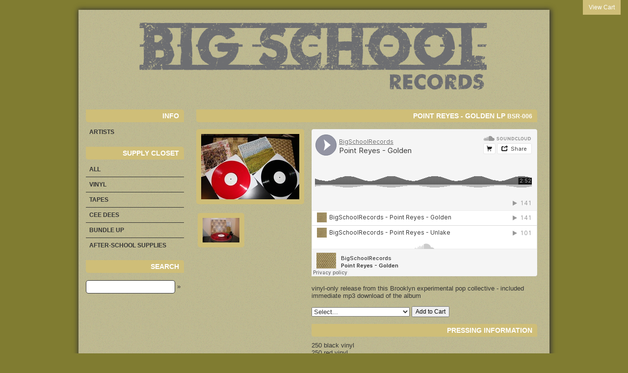

--- FILE ---
content_type: text/html
request_url: http://bigschoolrecords.limitedrun.com/products/508762-point-reyes-golden-lp
body_size: 2276
content:
<!DOCTYPE html>
<html lang="en">
  <head>
    <meta charset="utf-8">
    <title>
      Big School Records
      
        - Point Reyes - Golden LP
      
    </title>

    
      <meta name="description" content="vinyl-only release from this Brooklyn experimental pop collective - included immediate mp3 download of the album "/>
      <meta property="og:title" content="Point Reyes - Golden LP"/>
      <meta property="og:description" content="vinyl-only release from this Brooklyn experimental pop collective - included immediate mp3 download of the album "/>
      <meta property="og:type" content="product"/>
      <meta property="og:url" content="http://bigschoolrecords.limitedrun.com/products/508762-point-reyes-golden-lp"/>
      <meta property="og:image" content="https://s9.limitedrun.com/images/1022813/v600_bothPR.jpg"/>
      <meta property="og:site_name" content="Big School Records"/>
      <meta property="fb:admins" content="763253266"/>
    
    
    
    
    <link href="https://s9.limitedrun.com/images/1022802/bsr2.gif?type=image/gif" rel="shortcut icon" type="image/gif"/>

    <link href="https://s5.limitedrun.com/fancybox/jquery.fancybox-1.3.4.css" media="screen" rel="stylesheet" type="text/css"/>
    <link href="https://s5.limitedrun.com/asset/themes/214-20170412041816000000000/facades/3488-20181115202152000000000/default-f4f8fdcf491fb0e1f33472c370e20557.css" media="screen" rel="stylesheet" type="text/css"/>
    
    
      <script type="text/javascript">
        try {
          var _gaq = _gaq || [];
          _gaq.push(['_setAccount', 'UA-39300684-1']);
          _gaq.push(['_setDomainName', window.location.host]);
          _gaq.push(['_trackPageview']);
          (function() {
            var ga = document.createElement('script'); ga.type = 'text/javascript'; ga.async = true;
            ga.src = ('https:' == document.location.protocol ? 'https://ssl' : 'http://www') + '.google-analytics.com/ga.js';
            var s = document.getElementsByTagName('script')[0]; s.parentNode.insertBefore(ga, s);
          })();
        } catch(e){}
      </script>
    
  </head>
  <body>
    <a id="cart" onclick="javascript:Store.cart.show();">
      View Cart
    </a>

    <div id="container">
      <div id="main">
        <div id="header">
          
            <div class="center"><a href="/"><img src="https://s9.limitedrun.com/images/1022800/Gray_Logo__2_.png"/></a></div>
          
        </div>

        <div class="clearfix"></div>

        <div id="sidebar">
          
            <h4>Info</h4>
            <ul>
              
                <li><a href="/artists">Artists</a></li>
              
            </ul>
          

          

          <h4>Supply Closet</h4>
          <ul>
            
              <li><a href="/categories/all">All</a></li>
            
              <li><a href="/categories/vinyl">Vinyl</a></li>
            
              <li><a href="/categories/tapes">Tapes</a></li>
            
              <li><a href="/categories/cee-dees">Cee Dees</a></li>
            
              <li><a href="/categories/bundle-up">Bundle Up</a></li>
            
              <li><a href="/categories/after-school-supplies">After-School Supplies</a></li>
            
          </ul>

          
            <h4>Search</h4>
            <form id="search" action="/products/search" method="get">
              <input type="input" name="q" value=""> <a href="#" onclick="javascript:document.getElementById('search').submit();">»</a>
            </form>
          
        </div>

        <div id="content">
          <div id="product">
  <h2>Point Reyes - Golden LP <small>BSR-006</small></h2>

  <ul id="images">
    
      <li>
        <a href="https://s9.limitedrun.com/images/1022813/bothPR.jpg" target="_blank">
          
            <img class="thumbnail" src="https://s9.limitedrun.com/images/1022813/v200_bothPR.jpg" alt=""/>
          
        </a>
      </li>
    
      <li>
        <a href="https://s9.limitedrun.com/images/1022814/singlePR.jpg" target="_blank">
          
            <img class="thumbnail" src="https://s9.limitedrun.com/images/1022814/v075_singlePR.jpg" alt=""/>
          
        </a>
      </li>
    
  </ul>

  <div id="body">
    
      <div id="soundcloud">
        <iframe width="100%" height="300" scrolling="no" frameborder="no" src="http://w.soundcloud.com/player/?url=http%3A%2F%2Fapi.soundcloud.com%2Fplaylists%2F2075265&show_artwork=false&show_play_count=false&color=9295a3"></iframe>
      </div>
    

    <div id="description">
      <p>vinyl-only release from this Brooklyn experimental pop collective - included immediate mp3 download of the album </p>
    </div>

    <div id="variations">
      
        <p>
          <select id="cart_variation_id">
            <option>Select...</option>
            
              
                <option value="528137">Black vinyl - $5.00</option>
              
            
              
                <option value="528138">Red vinyl - $5.00</option>
              
            
          </select>
  
          <button class="btn" onclick="javascript:Store.cart.add(document.getElementById('cart_variation_id').options[document.getElementById('cart_variation_id').selectedIndex].value);return false;">Add to Cart</button>
        </p>
      
    </div>

    
      <h2>Pressing Information</h2>
      <p>250 black vinyl
<br />250 red vinyl</p>
    

    
      <h2>Tracks</h2>

      <ol>
        
          <li>Golden</li>
        
          <li>Unlake</li>
        
          <li>Stemmer</li>
        
          <li>Kaddish</li>
        
          <li>Redesert</li>
        
          <li>Hideous</li>
        
          <li>vrag.dk</li>
        
          <li>Hair White</li>
        
          <li>Natten Fryser</li>
        
      </ol>
    

    
  </div>

  <div class="clearfix"></div>
</div>


        </div>

        <div class="clearfix"></div>
      </div>

      <footer>
        &copy; 2026, Big School Records - Powered by <a href="http://limitedrun.com">Limited Run</a> - Theme by <a href="http://55sketch.com">Nick Moreton</a>
      </footer>
    </div>

    <!-- The following store.js script is required for every page. Do not remove it. -->
    <script src="//static.getclicky.com/js" type="text/javascript"></script>
<script src="https://s5.limitedrun.com/assets/store-09b01c291f57ee28245fe52217aae8f551bf0e17234281c4e7bbcf5f1baeb02a.js"></script>
    <!-- /store.js -->

    
      <script src="https://s5.limitedrun.com/jquery-1.7.1.min.js"></script>
      <script src="https://s5.limitedrun.com/fancybox/jquery.fancybox-1.3.4.pack.js"></script>
      <script type="text/javascript">
        $('#images a, #gallery .gallery-item a, .roster-item #images a').fancybox({'overlayOpacity': 0.5});
      </script>
    
  </body>
</html>

--- FILE ---
content_type: text/css
request_url: https://s5.limitedrun.com/asset/themes/214-20170412041816000000000/facades/3488-20181115202152000000000/default-f4f8fdcf491fb0e1f33472c370e20557.css
body_size: 19296
content:
/*
  HTML5 Reset :: style.css
  ----------------------------------------------------------
  We have learned much from/been inspired by/taken code where offered from:
	
	Eric Meyer					:: http://ericmeyer.com
	HTML5 Doctor				:: http://html5doctor.com
	and the HTML5 Boilerplate	:: http://html5boilerplate.com
	
-------------------------------------------------------------------------------*/

/* Let's default this puppy out
-------------------------------------------------------------------------------*/

html, body, div, span, object, iframe, h1, h2, h3, h4, h5, h6, p, blockquote, pre, abbr, address, cite, code, del, dfn, em, img, ins, kbd, q, samp, small, strong, sub, sup, var, b, i, dl, dt, dd, ol, ul, li, fieldset, form, label, legend, table, caption, tbody, tfoot, thead, tr, th, td, article, aside, figure, footer, header, hgroup, menu, nav, section, menu, time, mark, audio, video {
	margin: 0;
	padding: 0;
	border: 0;
	outline: 0;
	font-size: 100%;
	vertical-align: baseline;
	background: transparent;
}									

article, aside, figure, footer, header, hgroup, nav, section {display: block;}

/* Responsive images and other embedded objects
   Note: keeping IMG here will cause problems if you're using foreground images as sprites, like, say for Google Maps custom placemarkers. 
   There has been a report of problems with standard Google maps as well, but we haven't been able to duplicate or diagnose the issue. */
img,
object,
embed {max-width: 100%;}

/* force a vertical scrollbar to prevent a jumpy page */
html {overflow-y: scroll;}

/* we use a lot of ULs that aren't bulleted. 
	don't forget to restore the bullets within content. */
ul {list-style: none;}

blockquote, q {quotes: none;}

blockquote:before, 
blockquote:after, 
q:before, 
q:after {content: ''; content: none;}

a {margin: 0; padding: 0; font-size: 100%; vertical-align: baseline; background: transparent;}

del {text-decoration: line-through;}

abbr[title], dfn[title] {border-bottom: 1px dotted #000; cursor: help;}

/* tables still need cellspacing="0" in the markup */
table {border-collapse: collapse; border-spacing: 0;}
th {font-weight: bold; vertical-align: bottom;}
td {font-weight: normal; vertical-align: top;}

hr {display: block; height: 1px; border: 0; border-top: 1px solid #ccc; margin: 1em 0; padding: 0;}

input, select {vertical-align: middle;}

pre {
	white-space: pre; /* CSS2 */
	white-space: pre-wrap; /* CSS 2.1 */
	white-space: pre-line; /* CSS 3 (and 2.1 as well, actually) */
	word-wrap: break-word; /* IE */
}

input[type="radio"] {vertical-align: text-bottom;}
input[type="checkbox"] {vertical-align: bottom; *vertical-align: baseline;}
.ie6 input {vertical-align: text-bottom;}

select, input, textarea {font: 99% sans-serif;}

table {font-size: inherit; font: 100%;}
 
/* Accessible focus treatment
	people.opera.com/patrickl/experiments/keyboard/test */
a:hover, a:active {outline: none;}

small {font-size: 85%;}

strong, th {font-weight: bold;}

td, td img {vertical-align: top;} 

/* Make sure sup and sub don't screw with your line-heights
	gist.github.com/413930 */
sub, sup {font-size: 75%; line-height: 0; position: relative;}
sup {top: -0.5em;}
sub {bottom: -0.25em;}

/* standardize any monospaced elements */
pre, code, kbd, samp {font-family: monospace, sans-serif;}

/* hand cursor on clickable elements */
.clickable,
label, 
input[type=button], 
input[type=submit], 
button {cursor: pointer;}

/* Webkit browsers add a 2px margin outside the chrome of form elements */
button, input, select, textarea {margin: 0;}

/* make buttons play nice in IE */
button {width: auto; overflow: visible;}
 
/* scale images in IE7 more attractively */
.ie7 img {-ms-interpolation-mode: bicubic;}

/* prevent BG image flicker upon hover */
.ie6 html {filter: expression(document.execCommand("BackgroundImageCache", false, true));}

/* let's clear some floats */
.clearfix:before, .clearfix:after { content: "\0020"; display: block; height: 0; overflow: hidden; }  
.clearfix:after { clear: both; }  
.clearfix { zoom: 1; }  



/* Ok, this is where the fun starts.
-------------------------------------------------------------------------------*/

/* new Linux- and Windows-friendly sans-serif font stack: http://mky.be/fontstack */
body {font: 13px Helmet, Freesans, sans-serif;}

/* using local fonts? make sure to read up on Paul Irish's 
	Bulletproof @font-face syntax: http://mky.be/font-face/bulletproof/ */

/* we like off-black for text */
body, select, input, textarea {color: #333;}

a {color: #622F32;}
a:hover {color: #864145;}

/* Custom text-selection colors (remove any text shadows: twitter.com/miketaylr/status/12228805301) */
::-moz-selection{background: #fcd700; color: #fff; text-shadow: none;}
::selection {background: #fcd700; color: #fff; text-shadow: none;} 

/*	j.mp/webkit-tap-highlight-color */
a:link {-webkit-tap-highlight-color: #fcd700;} 

ins {background-color: #fcd700; color: #000; text-decoration: none;}
mark {background-color: #fcd700; color: #000; font-style: italic; font-weight: bold;}

/* Store CSS */


























* {
  font-family: 'Helvetica Neue', Helvetica, Arial, sans-serif;
}

html, body {
  
    background-color: #807c31;
  
  color: #333333;
}

h1 {
  font-size: 32px;
}

h2 {
  background-color: #cfbe78;
  color: #ffffff;
  font-size:14px;
  padding: 5px 10px;
  text-align:right;
  text-transform:uppercase;
  -moz-border-radius: 0px 5px 0px 5px;
  -webkit-border-radius: 0px 5px 0px 5px;
  border-radius: 0px 5px 0px 5px; /* future proofing */
  -khtml-border-radius:  0px 5px 0px 5px; /* for old Konqueror browsers */
}

h3 {
  font-size: 24px;
  margin: 5px 0;
}

h4 {
  font-size: 13px;
}

p {
  margin: 10px 0;
}

a {
  color: #8eb55b;
  text-decoration: none;
}

a:hover {
  color: #6f963c;
}

hr {
  border: 0px;
  border-top: 1px solid #333333;
  margin: 25px 0;
}

.btn {
  font-size: 12px;
  line-height: 16px;
}

#cart {
  background-color: #cfbe78;
  color: #ffffff;
  cursor: pointer;
  font-size: 12px;
  padding: 8px 12px;
  position: fixed;
  right: 15px;
  top: 0;
  z-index: 1000;
  transition: all 0.2s ease;
  -webkit-transition: all 0.2s ease;
  -moz-transition: all 0.2s ease;
}

#cart:hover {
  background-color: #b2b8bf;
  color: #ffffff;
}

#availability-request {
  background-color: #cfbe78;
  bottom: -100px;
  color: #ffffff;
  cursor: pointer;
  font-size: 14px;
  line-height: 18px;
  padding: 6px 16px 8px 16px;
  position: fixed;
  right: 15px;
  text-align: center;
  width: 156px;
  z-index: 999;
  transition: all 1s ease;
  -webkit-transition: all 1s ease;
  -moz-transition: all 1s ease;
}

#availability-request.reveal {
  bottom: 0;
}

#availability-request:hover {
  background-color: #b2b8bf;
  color: #ffffff;
}

#container {
  margin: 20px auto;
  width:960px;
}

#container #main {
  background-color: #bfba91;
  
    background-image: url(http://limitedrun.com.s3.amazonaws.com/images/1007353/noise-100-90-5.png);
  
  background-repeat: repeat;
  color: #333333;
  min-height: 520px;
  padding: 15px 15px 35px 15px;
  
    -moz-box-shadow: 0px 0px 10px 2px #333;
    -webkit-box-shadow: 0px 0px 10px 2px #333;
    box-shadow: 1px 1px 10px 2px #333;
  
}

#container #main a {
  color: #8eb55b;
}

#container #main a:hover {
  color: #6f963c;
}

#container #main #header {
  margin: 0 0 25px 0;
}

#container #main #header h1 {
  color: #333333;
  font-size: 72px;
  font-weight: 200;
}  

#container #main #header h1 a, #container #main #header h1 a:hover, #container #main #header h1 a:visited {
  color: #333333;
  text-transform: uppercase;
}

#container #main #header .center {
  text-align: center;
}

#container #main #sidebar {
  background-color: transparent;
  float: left;
  min-height: 125px;
  padding: 0px;
  width: 200px;
}

#container #main #sidebar h4 {
  background-color: #cfbe78;
  color: #ffffff;
  margin-bottom:5px;
  font-size:14px;
  padding: 5px 10px;
  text-align:right;
  text-transform:uppercase;
  -moz-border-radius: 0px 5px 0px 5px;
  -webkit-border-radius: 0px 5px 0px 5px;
  border-radius: 0px 5px 0px 5px; /* future proofing */
  -khtml-border-radius:  0px 5px 0px 5px; /* for old Konqueror browsers */
}

#container #main #sidebar ul {
  font-size: 12px;
  margin-bottom: 15px;
  
}

#container #main #sidebar ul:last-child {
  margin-bottom: 0;
}

#container #main #sidebar ul li {
  
    border-bottom: 1px solid #333333;
  
  color: #ffffff;
}

#container #main #sidebar ul li:last-child {
  border: 0;
}

#container #main #sidebar ul li a {
  color: #333333;
  text-transform: uppercase;
  font-weight: bold;
  display: block;
  
    padding: 8px 7px;
  
}

#container #main #sidebar ul li a:hover {
  color: #000000;
}

#container #main #sidebar p {
  margin-bottom: 15px;
}

#container #main #sidebar p select {
  width: 100%;
}

#container #main #sidebar #search {
  margin-top: 15px;
}

#container #main #sidebar #search input {
  border: 1px solid #333333;
  padding: 5px;
  -webkit-border-top-left-radius: 5px;
  -webkit-border-top-right-radius: 5px;
  -webkit-border-bottom-left-radius: 5px;
  -webkit-border-bottom-right-radius: 5px;
  -moz-border-radius-topleft: 5px;
  -moz-border-radius-topright: 5px;
  -moz-border-radius-bottomleft: 5px;
  -moz-border-radius-bottomright: 5px;
  border-top-left-radius: 5px;
  border-top-right-radius: 5px;
  border-bottom-left-radius: 5px;
  border-bottom-right-radius: 5px;
  outline: auto 0 -webkit-focus-ring-color;
  width: 170px;
}

#container #main #sidebar #search a {
  color: #333333;
}

#container #main #sidebar #search a:hover {
  color: #000000;
}

#container #main #content {
  float: right;
  width: 720px;
}

#container #main #content #search {
  text-align: right;
}

#container #main #content #search input {
  line-height: 15px;
  margin-top: -1px;
}

#container #main #content nav.pagination {
  clear: both;
  display: block;
  margin-top: 15px;
  padding: 10px 0;
  text-align: center;
}

#container #main #content nav.pagination span {
  color: #333333;
  padding: 10px 5px;
}

#container #main #content nav.pagination span.current {
  font-weight: bold;
}

#container #main #content nav.pagination a {
  color: #8eb55b;
}

#container #main #content nav.pagination a:hover {
  color: #6f963c;
}

#container #main #content #product-grid .product {
  background-color: #cfbe78;
  color: #ffffff;
  float: left;
  height: 260px;
  margin: 0 0 15px 15px;
  overflow: hidden;
  padding: 10px 10px 0px 10px;
  width: 202px;
  -moz-border-radius: 0px 5px 0px 5px;
  -webkit-border-radius: 0px 5px 0px 5px;
  border-radius: 0px 5px 0px 5px; /* future proofing */
  -khtml-border-radius:  0px 5px 0px 5px; /* for old Konqueror browsers */
  transition: all 0.2s ease;
  -webkit-transition: all 0.2s ease;
  -moz-transition: all 0.2s ease;
}

#container #main #content #product-grid .product:hover {
  background-color: #b2b8bf;
  color: #ffffff;
}

#container #main #content #product-grid .product a {
  color: #ffffff;
  display: block;
}

#container #main #content #product-grid .product:hover a, #container #main #content #product-grid .product a:hover {
  color: #ffffff;
}

#container #main #content #product-grid .product a.image {
  background-position: 50% 50%;
  background-repeat: no-repeat;
  
  height: 200px;
  width: 200px;
}

#container #main #content #product-grid .product a.info {
  padding: 10px 3px 5px 3px;
  text-align: center;
  font-weight: bold;
  text-transform: uppercase;
}

#container #main #content #product {
 width: 695px;
 margin-left: 15px;
  
}
#container #main #content #product h2 {
  margin-bottom: 14px;
}

#container #main #content #product #images {
  float: left;
  width: 202px;
}

#container #main #content #product #images li {
  float: left;
  margin-bottom: 15px;
}

#container #main #content #product #images li + li {
  height: 77px;
  text-align: center;
  width: 101px;
}

#container #main #content #product #images img {
  
}

#container #main #content #product #body {
  float: right;
  width: 460px;
}

#container #main #content #product #body h2 {
  margin-bottom: 5px;
}

#container #main #content #product #body #variations {
  margin: 14px 0;
}

#container #main #content #product #body #variations #cart_variation_id {
  width: 200px;
}

#container #main #content #product #body #soundcloud {
  margin-bottom: 14px;
}

#container #main #content #product #body #social {
  margin: 14px 0;
}

#container #main #content #product #body #social li {
  float: left;
  width: 60px;
}

#container #main #content #product #body #social li iframe {
  margin: auto 0;
}

#container #main #content #order h2 {
  margin-bottom: 5px;
}

#container #main #content #order table {
  margin-bottom: 25px;
  width: 100%;
}

#container #main #content #order table thead th, #container #main #content #order table tbody td {
  line-height: 18px;
  padding: 8px;
  text-align: left;
  vertical-align: top;
}

#container #main #content #order table thead th {
  font-weight: bold;
}

#container #main #content #order table thead th {
  vertical-align: bottom;
}

#container #main #content #order table tbody td {
  border-top: 1px solid #333333;
}

#container #main #content #order table tbody td + td {
  text-align: right;
  width: 115px;
}

#container #main #content #order table#metadata td {
  width: 50%;
}

#container #main #content #order table#metadata td + td {
  text-align: left;
}

#container #main #content #order #question {
  font-size: 12px;
  text-align: center;
}

#container footer {
  color: #333333;
  font-size: 11px;
  margin: 20px 0;
  padding: 0;
}

#container footer a {
 color: #8eb55b;
}

#container footer a:hover{
  color: #6f963c;
}

img.thumbnail {
  padding: 10px 10px 10px 10px;
  background-color: #cfbe78;
  -moz-border-radius: 5px;
  -webkit-border-radius: 5px;
  border-radius: 5px; /* future proofing */
  -khtml-border-radius: 5px; /* for old Konqueror browsers */
}

img.thumbnail:hover {
  padding: 10px 10px 10px 10px;
  background-color: #b2b8bf;
  -moz-border-radius: 5px;
  -webkit-border-radius: 5px;
  border-radius: 5px; /* future proofing */
  -khtml-border-radius: 5px; /* for old Konqueror browsers */
}

.product {
  position: relative;
}

.product .pricebox {
  color: #333333;
  display: block;
  font-size: 14px;
  height: 120px;
  left 10px;
  overflow: hidden;
  position: absolute;
  top: 10px;
  width: 120px;
  z-index: 5;
}

.product .pricebox .pricerange {
  background-color: #f8f8f8;
  color: #333333;
  display: block;
  font-size: 13px;
  font-weight: bold;
  left: -32px;
  padding: 2px 0 3px 0;
  position: relative;
  text-align: center;
  top: 30px;
  width: 150px;
  transform: rotate(-46deg); 
  -webkit-transform: rotate(-46deg); 
  -moz-transform: rotate(-46deg);
  -moz-box-shadow: 0px 0px 2px 1px rgba(0, 0, 0, 0.25);
  -webkit-box-shadow: 0px 0px 2px 1px rgba(0, 0, 0, 0.25);
  box-shadow: 0px 0px 2px 1px rgba(0, 0, 0, 0.25);
}

.clearfix {
  clear: both;
}

#container #content #news article header h3 a {
  border-left: solid 10px #cfbe78;
  color: #333333;
  font-style: italic;
  font-size: 18px;
  padding: 0 10px;
  
}

#container #content #news article header h3 a:hover {
  color: #333333;
}

#container #content #news article header h2 a {
  color: #ffffff;
}

#container #content #news article header h2 a:hover {
  color: #ffffff;
}

#container #content #news article footer {
  border-top: dashed 1px #aaa;
  margin: 5px 0 25px 0;
  padding: 5px 0;
}

#container #content #news article footer .social {
  margin: 7px 0 0 0;
}

#container #content #news article footer .social li {
  float: left;
  width: 60px;
}

#container #content #news article footer .social li iframe {
  margin: auto 0;
}

#container #main #content #gallery .gallery-item {
  float: left;
  height: 182px;
  margin: 0 0 22px 22px;
  overflow: hidden;
  width: 182px;
  padding: 10px 10px 10px 10px;
  background-color: #cfbe78;
  -moz-border-radius: 5px;
  -webkit-border-radius: 5px;
  border-radius: 5px; /* future proofing */
  -khtml-border-radius: 5px; /* for old Konqueror browsers */
}

#container #main #content #gallery .gallery-item a {
  background-position: 50% 50%;
  background-repeat: no-repeat;
  
  display: block;
  height: 180px;
  width: 180px;
}

#container #main #content #history .history-item #images {
  float: left;
  width: 202px;
}

#container #main #content #history .history-item #images li {
  float: left;
  margin-bottom: 15px;
}

#container #main #content #history .history-item #images li + li {
  height: 77px;
  text-align: center;
  width: 101px;
}

#container #main #content #history .history-item #body {
  float: right;
  width: 480px;
}

#container #main #content #history .history-item #body h2 {
  margin-bottom: 5px;
}

#container #main #content #history .history-item #body h2 small {
  font-size: 50%;
}

#container #main #content #history .history-item #body #release-information {
  font-size: 12px;
}

#container #main #content #history .history-item #body ul {
  list-style-type: disc;
  margin: 14px 0 14px 25px;
}

#container #main #content #history .history-item #body ul li {
  padding: 2px 0;
}

#container #main #content #history .history-item + .history-item {
  margin-top: 25px;
}

#container #main #content #roster .roster-item #images {
  float: left;
  width: 202px;
}

#container #main #content #roster .roster-item #images li {
  float: left;
  margin-bottom: 15px;
}

#container #main #content #roster .roster-item #images li + li {
  height: 77px;
  text-align: center;
  width: 101px;
}

#container #main #content #roster .roster-item #body {
  float: right;
  width: 480px;
}

#container #main #content #roster .roster-item #body h2 {
  margin-bottom: 5px;
}

#container #main #content #roster .roster-item #body h2 a {
  color: #ffffff;
}

#container #main #content #roster .roster-item #body h2 a:hover {
  color: #ffffff;
}

#container #main #content #roster .roster-item #body h2 small {
  font-size: 50%;
}

#container #main #content #roster .roster-item + .roster-item {
  margin-top: 25px;
}

#container #main #content .roster-item h2 {
  margin-bottom: 14px;
}

#container #main #content .roster-item h2 small {
  font-size: 50%;
}

#container #main #content .roster-item #images {
  float: left;
  width: 202px;
}

#container #main #content .roster-item #images li {
  float: left;
  margin-bottom: 15px;
}

#container #main #content .roster-item #images li + li {
  height: 77px;
  text-align: center;
  width: 101px;
}

#container #main #content .roster-item #images img {
  
}

#container #main #content .roster-item h2.separate {
  margin-top: 25px;
}

#container #main #content .roster-item #body {
  float: right;
  width: 480px;
}

#container #main #content .roster-item #body h2 {
  margin-bottom: 5px;
}

#container #main #content .roster-item #body h3 {
  margin: 30px 0 5px 0;
}

#container #main #content .roster-item #body #soundcloud {
  margin-bottom: 14px;
}

#container #main #content .roster-item #body ul, #main #content .roster-item #body ol {
  list-style-type: disc;
  margin: 14px 0 14px 25px;
}

#container #main #content .roster-item #body ul li, #main #content .roster-item #body ol li {
  padding: 2px 0;
}

#container #main #content .roster-item #product-grid, #container #main #content .roster-item #history {
  margin-top: 25px;
}

#container #main #content .roster-item #product-grid .more-products a {
  margin: 95px 0;
  opacity: 1.0;
}

--- FILE ---
content_type: application/javascript; charset=UTF-8
request_url: http://api.ipinfodb.com/v3/ip-country/?key=9d19a735d445cacfce94f5503117c4a0af894029d509efc711d91d8775d200f8&format=json&callback=Store.setCountry
body_size: 282
content:
Store.setCountry(
{
    "statusCode": "OK",
    "statusMessage": "",
    "ipAddress": "18.118.185.136",
    "countryCode": "US",
    "countryName": "United States of America"
})